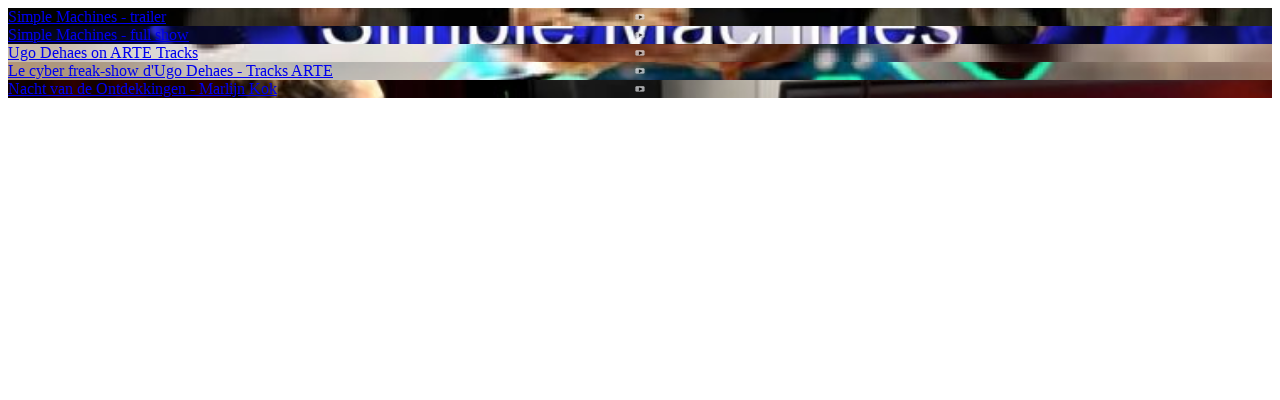

--- FILE ---
content_type: text/html; charset=UTF-8
request_url: https://kwaadbloed.com/out.php?type=video&txt_id=223&searchterm=&lng=eng
body_size: 457
content:
<div class='box33'><a href='//player.vimeo.com/video/778830114' class='media' data-rel='lightcase:media' title='Simple Machines - trailer'><div class='boxcontent' style='background-image: url(images/site/playbutton.png), url(images/pictures/custom/vimeo_778830114-bg-750x422.jpg); background-repeat: no-repeat;background-size:contain, cover;background-position: center;'><span class='boxtitle'>Simple Machines - trailer</span></div></a></div>
<div class='box33'><a href='//player.vimeo.com/video/604275158' class='media' data-rel='lightcase:media' title='Simple Machines - full show'><div class='boxcontent' style='background-image: url(images/site/playbutton.png), url(images/pictures/custom/vimeo_604275158-bg-750x422.jpg); background-repeat: no-repeat;background-size:contain, cover;background-position: center;'><span class='boxtitle'>Simple Machines - full show</span></div></a></div>
<div class='box33'><a href='//player.vimeo.com/video/702745474/?h=3ca09ecc37' class='media' data-rel='lightcase:media' title='Ugo Dehaes on ARTE Tracks'><div class='boxcontent' style='background-image: url(images/site/playbutton.png), url(images/pictures/custom/vimeo_702745474-bg-750x422.jpg); background-repeat: no-repeat;background-size:contain, cover;background-position: center;'><span class='boxtitle'>Ugo Dehaes on ARTE Tracks</span></div></a></div>
<div class='box33'><a href='//www.youtube.com/embed/p7DCLYLd8uU' class='media' data-rel='lightcase:media' title='Le cyber freak-show d&#039;Ugo Dehaes - Tracks ARTE'><div class='boxcontent' style='background-image: url(images/site/playbutton.png), url(images/pictures/custom/youtube_p7DCLYLd8uU-bg-750x563.jpg); background-repeat: no-repeat;background-size:contain, cover;background-position: center;'><span class='boxtitle'>Le cyber freak-show d&#039;Ugo Dehaes - Tracks ARTE</span></div></a></div>
<div class='box33'><a href='//player.vimeo.com/video/1010491600/?h=16a05dc8cd' class='media' data-rel='lightcase:media' title='Nacht van de Ontdekkingen - Marlijn Kok'><div class='boxcontent' style='background-image: url(images/site/playbutton.png), url(images/pictures/custom/vimeo_1010491600-bg-750x469.jpg); background-repeat: no-repeat;background-size:contain, cover;background-position: center;'><span class='boxtitle'>Nacht van de Ontdekkingen - Marlijn Kok</span></div></a></div>
